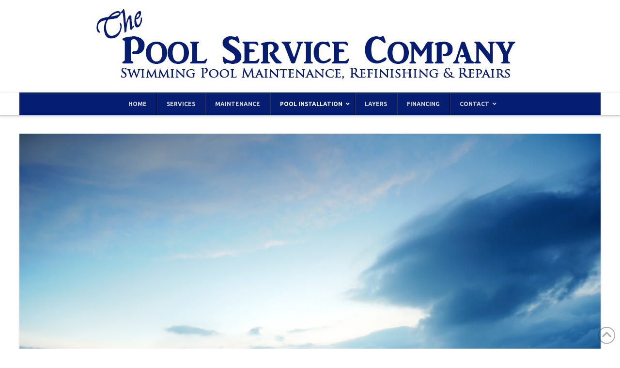

--- FILE ---
content_type: text/html; charset=UTF-8
request_url: https://thepoolserviceco.com/music/audio-with-image/
body_size: 14771
content:
<!DOCTYPE html>
<html class="no-js" dir="ltr" lang="en" prefix="og: https://ogp.me/ns#">
<head>
<meta charset="UTF-8">
<meta name="viewport" content="width=device-width, initial-scale=1.0">
<link rel="pingback" href="https://thepoolserviceco.com/xmlrpc.php">
<title>Audio With Image - The Pool Service Co.</title>

		<!-- All in One SEO 4.9.3 - aioseo.com -->
	<meta name="description" content="Sometimes there&#039;s nothing more powerful than the perfect song and image to go with it. Here is an audio post with the optional featured image." />
	<meta name="robots" content="max-image-preview:large" />
	<meta name="author" content="admin"/>
	<link rel="canonical" href="https://thepoolserviceco.com/music/audio-with-image/" />
	<meta name="generator" content="All in One SEO (AIOSEO) 4.9.3" />
		<meta property="og:locale" content="en_US" />
		<meta property="og:site_name" content="The Pool Service Co. -" />
		<meta property="og:type" content="article" />
		<meta property="og:title" content="Audio With Image - The Pool Service Co." />
		<meta property="og:description" content="Sometimes there&#039;s nothing more powerful than the perfect song and image to go with it. Here is an audio post with the optional featured image." />
		<meta property="og:url" content="https://thepoolserviceco.com/music/audio-with-image/" />
		<meta property="article:published_time" content="2019-12-07T13:41:29+00:00" />
		<meta property="article:modified_time" content="2019-12-07T13:41:29+00:00" />
		<meta name="twitter:card" content="summary_large_image" />
		<meta name="twitter:title" content="Audio With Image - The Pool Service Co." />
		<meta name="twitter:description" content="Sometimes there&#039;s nothing more powerful than the perfect song and image to go with it. Here is an audio post with the optional featured image." />
		<script type="application/ld+json" class="aioseo-schema">
			{"@context":"https:\/\/schema.org","@graph":[{"@type":"BlogPosting","@id":"https:\/\/thepoolserviceco.com\/music\/audio-with-image\/#blogposting","name":"Audio With Image - The Pool Service Co.","headline":"Audio With Image","author":{"@id":"https:\/\/thepoolserviceco.com\/author\/admin\/#author"},"publisher":{"@id":"https:\/\/thepoolserviceco.com\/#organization"},"image":{"@type":"ImageObject","url":"https:\/\/thepoolserviceco.com\/wp-content\/uploads\/2023\/09\/reflective.jpg","width":950,"height":631},"datePublished":"2019-12-07T13:41:29+00:00","dateModified":"2019-12-07T13:41:29+00:00","inLanguage":"en","mainEntityOfPage":{"@id":"https:\/\/thepoolserviceco.com\/music\/audio-with-image\/#webpage"},"isPartOf":{"@id":"https:\/\/thepoolserviceco.com\/music\/audio-with-image\/#webpage"},"articleSection":"Music, Melancholy, Ponder, Reflective, Audio"},{"@type":"BreadcrumbList","@id":"https:\/\/thepoolserviceco.com\/music\/audio-with-image\/#breadcrumblist","itemListElement":[{"@type":"ListItem","@id":"https:\/\/thepoolserviceco.com#listItem","position":1,"name":"Home","item":"https:\/\/thepoolserviceco.com","nextItem":{"@type":"ListItem","@id":"https:\/\/thepoolserviceco.com\/category\/music\/#listItem","name":"Music"}},{"@type":"ListItem","@id":"https:\/\/thepoolserviceco.com\/category\/music\/#listItem","position":2,"name":"Music","item":"https:\/\/thepoolserviceco.com\/category\/music\/","nextItem":{"@type":"ListItem","@id":"https:\/\/thepoolserviceco.com\/music\/audio-with-image\/#listItem","name":"Audio With Image"},"previousItem":{"@type":"ListItem","@id":"https:\/\/thepoolserviceco.com#listItem","name":"Home"}},{"@type":"ListItem","@id":"https:\/\/thepoolserviceco.com\/music\/audio-with-image\/#listItem","position":3,"name":"Audio With Image","previousItem":{"@type":"ListItem","@id":"https:\/\/thepoolserviceco.com\/category\/music\/#listItem","name":"Music"}}]},{"@type":"Organization","@id":"https:\/\/thepoolserviceco.com\/#organization","name":"The Pool Service Co.","url":"https:\/\/thepoolserviceco.com\/"},{"@type":"Person","@id":"https:\/\/thepoolserviceco.com\/author\/admin\/#author","url":"https:\/\/thepoolserviceco.com\/author\/admin\/","name":"admin","image":{"@type":"ImageObject","@id":"https:\/\/thepoolserviceco.com\/music\/audio-with-image\/#authorImage","url":"https:\/\/secure.gravatar.com\/avatar\/b1481b3d034ed6d5cb6df6d7c78e578c2713ad063359de89d2558a458c6e34d2?s=96&d=mm&r=g","width":96,"height":96,"caption":"admin"}},{"@type":"WebPage","@id":"https:\/\/thepoolserviceco.com\/music\/audio-with-image\/#webpage","url":"https:\/\/thepoolserviceco.com\/music\/audio-with-image\/","name":"Audio With Image - The Pool Service Co.","description":"Sometimes there's nothing more powerful than the perfect song and image to go with it. Here is an audio post with the optional featured image.","inLanguage":"en","isPartOf":{"@id":"https:\/\/thepoolserviceco.com\/#website"},"breadcrumb":{"@id":"https:\/\/thepoolserviceco.com\/music\/audio-with-image\/#breadcrumblist"},"author":{"@id":"https:\/\/thepoolserviceco.com\/author\/admin\/#author"},"creator":{"@id":"https:\/\/thepoolserviceco.com\/author\/admin\/#author"},"image":{"@type":"ImageObject","url":"https:\/\/thepoolserviceco.com\/wp-content\/uploads\/2023\/09\/reflective.jpg","@id":"https:\/\/thepoolserviceco.com\/music\/audio-with-image\/#mainImage","width":950,"height":631},"primaryImageOfPage":{"@id":"https:\/\/thepoolserviceco.com\/music\/audio-with-image\/#mainImage"},"datePublished":"2019-12-07T13:41:29+00:00","dateModified":"2019-12-07T13:41:29+00:00"},{"@type":"WebSite","@id":"https:\/\/thepoolserviceco.com\/#website","url":"https:\/\/thepoolserviceco.com\/","name":"The Pool Service Co.","inLanguage":"en","publisher":{"@id":"https:\/\/thepoolserviceco.com\/#organization"}}]}
		</script>
		<!-- All in One SEO -->

<link rel='dns-prefetch' href='//fonts.googleapis.com' />
<link rel="alternate" type="application/rss+xml" title="The Pool Service Co. &raquo; Feed" href="https://thepoolserviceco.com/feed/" />
<link rel="alternate" type="application/rss+xml" title="The Pool Service Co. &raquo; Comments Feed" href="https://thepoolserviceco.com/comments/feed/" />
<link rel="alternate" type="application/rss+xml" title="The Pool Service Co. &raquo; Audio With Image Comments Feed" href="https://thepoolserviceco.com/music/audio-with-image/feed/" />
<link rel="alternate" title="oEmbed (JSON)" type="application/json+oembed" href="https://thepoolserviceco.com/wp-json/oembed/1.0/embed?url=https%3A%2F%2Fthepoolserviceco.com%2Fmusic%2Faudio-with-image%2F" />
<link rel="alternate" title="oEmbed (XML)" type="text/xml+oembed" href="https://thepoolserviceco.com/wp-json/oembed/1.0/embed?url=https%3A%2F%2Fthepoolserviceco.com%2Fmusic%2Faudio-with-image%2F&#038;format=xml" />
<style id='wp-img-auto-sizes-contain-inline-css' type='text/css'>
img:is([sizes=auto i],[sizes^="auto," i]){contain-intrinsic-size:3000px 1500px}
/*# sourceURL=wp-img-auto-sizes-contain-inline-css */
</style>
<link rel='stylesheet' id='layerslider-css' href='https://thepoolserviceco.com/wp-content/plugins/LayerSlider/assets/static/layerslider/css/layerslider.css?ver=8.1.1' type='text/css' media='all' />
<style id='wp-emoji-styles-inline-css' type='text/css'>

	img.wp-smiley, img.emoji {
		display: inline !important;
		border: none !important;
		box-shadow: none !important;
		height: 1em !important;
		width: 1em !important;
		margin: 0 0.07em !important;
		vertical-align: -0.1em !important;
		background: none !important;
		padding: 0 !important;
	}
/*# sourceURL=wp-emoji-styles-inline-css */
</style>
<link rel='stylesheet' id='wp-block-library-css' href='https://thepoolserviceco.com/wp-includes/css/dist/block-library/style.min.css?ver=6.9' type='text/css' media='all' />
<style id='global-styles-inline-css' type='text/css'>
:root{--wp--preset--aspect-ratio--square: 1;--wp--preset--aspect-ratio--4-3: 4/3;--wp--preset--aspect-ratio--3-4: 3/4;--wp--preset--aspect-ratio--3-2: 3/2;--wp--preset--aspect-ratio--2-3: 2/3;--wp--preset--aspect-ratio--16-9: 16/9;--wp--preset--aspect-ratio--9-16: 9/16;--wp--preset--color--black: #000000;--wp--preset--color--cyan-bluish-gray: #abb8c3;--wp--preset--color--white: #ffffff;--wp--preset--color--pale-pink: #f78da7;--wp--preset--color--vivid-red: #cf2e2e;--wp--preset--color--luminous-vivid-orange: #ff6900;--wp--preset--color--luminous-vivid-amber: #fcb900;--wp--preset--color--light-green-cyan: #7bdcb5;--wp--preset--color--vivid-green-cyan: #00d084;--wp--preset--color--pale-cyan-blue: #8ed1fc;--wp--preset--color--vivid-cyan-blue: #0693e3;--wp--preset--color--vivid-purple: #9b51e0;--wp--preset--gradient--vivid-cyan-blue-to-vivid-purple: linear-gradient(135deg,rgb(6,147,227) 0%,rgb(155,81,224) 100%);--wp--preset--gradient--light-green-cyan-to-vivid-green-cyan: linear-gradient(135deg,rgb(122,220,180) 0%,rgb(0,208,130) 100%);--wp--preset--gradient--luminous-vivid-amber-to-luminous-vivid-orange: linear-gradient(135deg,rgb(252,185,0) 0%,rgb(255,105,0) 100%);--wp--preset--gradient--luminous-vivid-orange-to-vivid-red: linear-gradient(135deg,rgb(255,105,0) 0%,rgb(207,46,46) 100%);--wp--preset--gradient--very-light-gray-to-cyan-bluish-gray: linear-gradient(135deg,rgb(238,238,238) 0%,rgb(169,184,195) 100%);--wp--preset--gradient--cool-to-warm-spectrum: linear-gradient(135deg,rgb(74,234,220) 0%,rgb(151,120,209) 20%,rgb(207,42,186) 40%,rgb(238,44,130) 60%,rgb(251,105,98) 80%,rgb(254,248,76) 100%);--wp--preset--gradient--blush-light-purple: linear-gradient(135deg,rgb(255,206,236) 0%,rgb(152,150,240) 100%);--wp--preset--gradient--blush-bordeaux: linear-gradient(135deg,rgb(254,205,165) 0%,rgb(254,45,45) 50%,rgb(107,0,62) 100%);--wp--preset--gradient--luminous-dusk: linear-gradient(135deg,rgb(255,203,112) 0%,rgb(199,81,192) 50%,rgb(65,88,208) 100%);--wp--preset--gradient--pale-ocean: linear-gradient(135deg,rgb(255,245,203) 0%,rgb(182,227,212) 50%,rgb(51,167,181) 100%);--wp--preset--gradient--electric-grass: linear-gradient(135deg,rgb(202,248,128) 0%,rgb(113,206,126) 100%);--wp--preset--gradient--midnight: linear-gradient(135deg,rgb(2,3,129) 0%,rgb(40,116,252) 100%);--wp--preset--font-size--small: 13px;--wp--preset--font-size--medium: 20px;--wp--preset--font-size--large: 36px;--wp--preset--font-size--x-large: 42px;--wp--preset--spacing--20: 0.44rem;--wp--preset--spacing--30: 0.67rem;--wp--preset--spacing--40: 1rem;--wp--preset--spacing--50: 1.5rem;--wp--preset--spacing--60: 2.25rem;--wp--preset--spacing--70: 3.38rem;--wp--preset--spacing--80: 5.06rem;--wp--preset--shadow--natural: 6px 6px 9px rgba(0, 0, 0, 0.2);--wp--preset--shadow--deep: 12px 12px 50px rgba(0, 0, 0, 0.4);--wp--preset--shadow--sharp: 6px 6px 0px rgba(0, 0, 0, 0.2);--wp--preset--shadow--outlined: 6px 6px 0px -3px rgb(255, 255, 255), 6px 6px rgb(0, 0, 0);--wp--preset--shadow--crisp: 6px 6px 0px rgb(0, 0, 0);}:where(.is-layout-flex){gap: 0.5em;}:where(.is-layout-grid){gap: 0.5em;}body .is-layout-flex{display: flex;}.is-layout-flex{flex-wrap: wrap;align-items: center;}.is-layout-flex > :is(*, div){margin: 0;}body .is-layout-grid{display: grid;}.is-layout-grid > :is(*, div){margin: 0;}:where(.wp-block-columns.is-layout-flex){gap: 2em;}:where(.wp-block-columns.is-layout-grid){gap: 2em;}:where(.wp-block-post-template.is-layout-flex){gap: 1.25em;}:where(.wp-block-post-template.is-layout-grid){gap: 1.25em;}.has-black-color{color: var(--wp--preset--color--black) !important;}.has-cyan-bluish-gray-color{color: var(--wp--preset--color--cyan-bluish-gray) !important;}.has-white-color{color: var(--wp--preset--color--white) !important;}.has-pale-pink-color{color: var(--wp--preset--color--pale-pink) !important;}.has-vivid-red-color{color: var(--wp--preset--color--vivid-red) !important;}.has-luminous-vivid-orange-color{color: var(--wp--preset--color--luminous-vivid-orange) !important;}.has-luminous-vivid-amber-color{color: var(--wp--preset--color--luminous-vivid-amber) !important;}.has-light-green-cyan-color{color: var(--wp--preset--color--light-green-cyan) !important;}.has-vivid-green-cyan-color{color: var(--wp--preset--color--vivid-green-cyan) !important;}.has-pale-cyan-blue-color{color: var(--wp--preset--color--pale-cyan-blue) !important;}.has-vivid-cyan-blue-color{color: var(--wp--preset--color--vivid-cyan-blue) !important;}.has-vivid-purple-color{color: var(--wp--preset--color--vivid-purple) !important;}.has-black-background-color{background-color: var(--wp--preset--color--black) !important;}.has-cyan-bluish-gray-background-color{background-color: var(--wp--preset--color--cyan-bluish-gray) !important;}.has-white-background-color{background-color: var(--wp--preset--color--white) !important;}.has-pale-pink-background-color{background-color: var(--wp--preset--color--pale-pink) !important;}.has-vivid-red-background-color{background-color: var(--wp--preset--color--vivid-red) !important;}.has-luminous-vivid-orange-background-color{background-color: var(--wp--preset--color--luminous-vivid-orange) !important;}.has-luminous-vivid-amber-background-color{background-color: var(--wp--preset--color--luminous-vivid-amber) !important;}.has-light-green-cyan-background-color{background-color: var(--wp--preset--color--light-green-cyan) !important;}.has-vivid-green-cyan-background-color{background-color: var(--wp--preset--color--vivid-green-cyan) !important;}.has-pale-cyan-blue-background-color{background-color: var(--wp--preset--color--pale-cyan-blue) !important;}.has-vivid-cyan-blue-background-color{background-color: var(--wp--preset--color--vivid-cyan-blue) !important;}.has-vivid-purple-background-color{background-color: var(--wp--preset--color--vivid-purple) !important;}.has-black-border-color{border-color: var(--wp--preset--color--black) !important;}.has-cyan-bluish-gray-border-color{border-color: var(--wp--preset--color--cyan-bluish-gray) !important;}.has-white-border-color{border-color: var(--wp--preset--color--white) !important;}.has-pale-pink-border-color{border-color: var(--wp--preset--color--pale-pink) !important;}.has-vivid-red-border-color{border-color: var(--wp--preset--color--vivid-red) !important;}.has-luminous-vivid-orange-border-color{border-color: var(--wp--preset--color--luminous-vivid-orange) !important;}.has-luminous-vivid-amber-border-color{border-color: var(--wp--preset--color--luminous-vivid-amber) !important;}.has-light-green-cyan-border-color{border-color: var(--wp--preset--color--light-green-cyan) !important;}.has-vivid-green-cyan-border-color{border-color: var(--wp--preset--color--vivid-green-cyan) !important;}.has-pale-cyan-blue-border-color{border-color: var(--wp--preset--color--pale-cyan-blue) !important;}.has-vivid-cyan-blue-border-color{border-color: var(--wp--preset--color--vivid-cyan-blue) !important;}.has-vivid-purple-border-color{border-color: var(--wp--preset--color--vivid-purple) !important;}.has-vivid-cyan-blue-to-vivid-purple-gradient-background{background: var(--wp--preset--gradient--vivid-cyan-blue-to-vivid-purple) !important;}.has-light-green-cyan-to-vivid-green-cyan-gradient-background{background: var(--wp--preset--gradient--light-green-cyan-to-vivid-green-cyan) !important;}.has-luminous-vivid-amber-to-luminous-vivid-orange-gradient-background{background: var(--wp--preset--gradient--luminous-vivid-amber-to-luminous-vivid-orange) !important;}.has-luminous-vivid-orange-to-vivid-red-gradient-background{background: var(--wp--preset--gradient--luminous-vivid-orange-to-vivid-red) !important;}.has-very-light-gray-to-cyan-bluish-gray-gradient-background{background: var(--wp--preset--gradient--very-light-gray-to-cyan-bluish-gray) !important;}.has-cool-to-warm-spectrum-gradient-background{background: var(--wp--preset--gradient--cool-to-warm-spectrum) !important;}.has-blush-light-purple-gradient-background{background: var(--wp--preset--gradient--blush-light-purple) !important;}.has-blush-bordeaux-gradient-background{background: var(--wp--preset--gradient--blush-bordeaux) !important;}.has-luminous-dusk-gradient-background{background: var(--wp--preset--gradient--luminous-dusk) !important;}.has-pale-ocean-gradient-background{background: var(--wp--preset--gradient--pale-ocean) !important;}.has-electric-grass-gradient-background{background: var(--wp--preset--gradient--electric-grass) !important;}.has-midnight-gradient-background{background: var(--wp--preset--gradient--midnight) !important;}.has-small-font-size{font-size: var(--wp--preset--font-size--small) !important;}.has-medium-font-size{font-size: var(--wp--preset--font-size--medium) !important;}.has-large-font-size{font-size: var(--wp--preset--font-size--large) !important;}.has-x-large-font-size{font-size: var(--wp--preset--font-size--x-large) !important;}
/*# sourceURL=global-styles-inline-css */
</style>

<style id='classic-theme-styles-inline-css' type='text/css'>
/*! This file is auto-generated */
.wp-block-button__link{color:#fff;background-color:#32373c;border-radius:9999px;box-shadow:none;text-decoration:none;padding:calc(.667em + 2px) calc(1.333em + 2px);font-size:1.125em}.wp-block-file__button{background:#32373c;color:#fff;text-decoration:none}
/*# sourceURL=/wp-includes/css/classic-themes.min.css */
</style>
<link rel='stylesheet' id='dashicons-css' href='https://thepoolserviceco.com/wp-includes/css/dashicons.min.css?ver=6.9' type='text/css' media='all' />
<link rel='stylesheet' id='essgrid-blocks-editor-css-css' href='https://thepoolserviceco.com/wp-content/plugins/essential-grid/public/includes/builders/gutenberg/build/index.css?ver=1765882774' type='text/css' media='all' />
<link rel='stylesheet' id='cf7-styler-css' href='https://thepoolserviceco.com/wp-content/plugins/cf7-styler/public/css/cf7-customizer-public.css?ver=1.0.01769009582' type='text/css' media='all' />
<style id='cf7-styler-inline-css' type='text/css'>

#cf7cstmzr-form.cf7cstmzr-form-501 .wpcf7-form,
#cf7cstmzr-form.cf7cstmzr-form-fe50cf2 .wpcf7-form {
	color: #ffffff!important;
	font-family: Arial, Helvetica, sans-serif!important;
	padding-top: 30px!important;
	padding-right: 20px!important;
	padding-bottom: 20px!important;
	padding-left: 20px!important;
	margin-top: 15px!important;
	margin-bottom: 15px!important;
	border-radius: 10px!important;
	border-top-style: solid!important;
	border-top-width: 1px!important;
	border-top-color: transparent!important;
	border-right-style: solid!important;
	border-right-width: 1px!important;
	border-right-color: transparent!important;
	border-bottom-style: solid!important;
	border-bottom-width: 4px!important;
	border-bottom-color: transparent!important;
	border-left-style: solid!important;
	border-left-width: 5px!important;
	border-left-color: transparent!important;
    -webkit-box-shadow: 10px 9px 4px 7px rgba(0,0,0,0);
    -moz-box-shadow: 10px 9px 4px 7px rgba(0,0,0,0);
    box-shadow: 10px 9px 4px 7px rgba(0,0,0,0);
}

    #cf7cstmzr-form.cf7cstmzr-form-501 .wpcf7-form *,
#cf7cstmzr-form.cf7cstmzr-form-fe50cf2 .wpcf7-form * {
    
	font-family: Arial, Helvetica, sans-serif!important;}

#cf7cstmzr-form.cf7cstmzr-form-501 .wpcf7-form:before,
#cf7cstmzr-form.cf7cstmzr-form-fe50cf2 .wpcf7-form:before {
	display: none;
	content: ' ';
	position: absolute!important;
	top: 0!important;
	bottom: 0!important;
	left: 0!important;
	right: 0!important;
	background-image: none!important;
	opacity: 0!important;}


#cf7cstmzr-form.cf7cstmzr-form-501 .wpcf7-form > *,
#cf7cstmzr-form.cf7cstmzr-form-fe50cf2 .wpcf7-form > *{
	position: static!important;}


    

    /* Style Form Labels */
#cf7cstmzr-form.cf7cstmzr-form-501 .wpcf7-form label,
#cf7cstmzr-form.cf7cstmzr-form-fe50cf2 .wpcf7-form label {
    
	color: #ffffff!important;
	font-weight: 700!important;}
    

    
    
#cf7cstmzr-form.cf7cstmzr-form-501 .wpcf7-form input[type="text"],
#cf7cstmzr-form.cf7cstmzr-form-fe50cf2 .wpcf7-form input[type="text"],
#cf7cstmzr-form.cf7cstmzr-form-501 .wpcf7-form input[type="email"],
#cf7cstmzr-form.cf7cstmzr-form-fe50cf2 .wpcf7-form input[type="email"],
#cf7cstmzr-form.cf7cstmzr-form-501 .wpcf7-form input[type="number"],
#cf7cstmzr-form.cf7cstmzr-form-fe50cf2 .wpcf7-form input[type="number"],
#cf7cstmzr-form.cf7cstmzr-form-501 .wpcf7-form input[type="tel"],
#cf7cstmzr-form.cf7cstmzr-form-fe50cf2 .wpcf7-form input[type="tel"],
#cf7cstmzr-form.cf7cstmzr-form-501 .wpcf7-form input[type="url"],
#cf7cstmzr-form.cf7cstmzr-form-fe50cf2 .wpcf7-form input[type="url"],
#cf7cstmzr-form.cf7cstmzr-form-501 .wpcf7-form input[type="password"],
#cf7cstmzr-form.cf7cstmzr-form-fe50cf2 .wpcf7-form input[type="password"],
#cf7cstmzr-form.cf7cstmzr-form-501 .wpcf7-form input[type="date"],
#cf7cstmzr-form.cf7cstmzr-form-fe50cf2 .wpcf7-form input[type="date"],
#cf7cstmzr-form.cf7cstmzr-form-501 .wpcf7-form input[type="range"],
#cf7cstmzr-form.cf7cstmzr-form-fe50cf2 .wpcf7-form input[type="range"],
#cf7cstmzr-form.cf7cstmzr-form-501 .wpcf7-form select,
#cf7cstmzr-form.cf7cstmzr-form-fe50cf2 .wpcf7-form select,
#cf7cstmzr-form.cf7cstmzr-form-501 .wpcf7-form textarea,
#cf7cstmzr-form.cf7cstmzr-form-fe50cf2 .wpcf7-form textarea{
    display: block!important;width: 100%!important;box-sizing: border-box!important;font-family: Arial, Helvetica, sans-serif!important;color: #ffffff!important;background-color: rgba(5, 30, 114, 1)!important;line-height: 1.6!important;padding-top: 6px!important;padding-right: 10px!important;padding-bottom: 6px!important;padding-left: 10px!important;margin-top: 0px!important;margin-right: 0px!important;margin-bottom: 0px!important;margin-left: 0px!important;border-radius: 10px!important;border-top: none;border-right: none;border-bottom: none;border-left: none;            -webkit-box-shadow: 4px 7px 5px 4px rgba(0,0,0,0);
                        -moz-box-shadow: 4px 7px 5px 4px rgba(0,0,0,0);
                        box-shadow: 4px 7px 5px 4px rgba(0,0,0,0);
            
    outline: none!important;
}

#cf7cstmzr-form.cf7cstmzr-form-501 .wpcf7-form input[type="text"],
#cf7cstmzr-form.cf7cstmzr-form-fe50cf2 .wpcf7-form input[type="text"],
#cf7cstmzr-form.cf7cstmzr-form-501 .wpcf7-form input[type="email"],
#cf7cstmzr-form.cf7cstmzr-form-fe50cf2 .wpcf7-form input[type="email"],
#cf7cstmzr-form.cf7cstmzr-form-501 .wpcf7-form input[type="number"],
#cf7cstmzr-form.cf7cstmzr-form-fe50cf2 .wpcf7-form input[type="number"],
#cf7cstmzr-form.cf7cstmzr-form-501 .wpcf7-form input[type="tel"],
#cf7cstmzr-form.cf7cstmzr-form-fe50cf2 .wpcf7-form input[type="tel"],
#cf7cstmzr-form.cf7cstmzr-form-501 .wpcf7-form input[type="url"],
#cf7cstmzr-form.cf7cstmzr-form-fe50cf2 .wpcf7-form input[type="url"],
#cf7cstmzr-form.cf7cstmzr-form-501 .wpcf7-form input[type="password"],
#cf7cstmzr-form.cf7cstmzr-form-fe50cf2 .wpcf7-form input[type="password"],
#cf7cstmzr-form.cf7cstmzr-form-501 .wpcf7-form input[type="date"],
#cf7cstmzr-form.cf7cstmzr-form-fe50cf2 .wpcf7-form input[type="date"],
#cf7cstmzr-form.cf7cstmzr-form-501 .wpcf7-form select,
#cf7cstmzr-form.cf7cstmzr-form-fe50cf2 .wpcf7-form select{
    
	height: auto!important;
	overflow: auto!important;
	vertical-align: top!important;}

#cf7cstmzr-form.cf7cstmzr-form-501 .wpcf7-form input[type="reset"],
#cf7cstmzr-form.cf7cstmzr-form-fe50cf2 .wpcf7-form input[type="reset"],
#cf7cstmzr-form.cf7cstmzr-form-501 .wpcf7-form input[type="button"],
#cf7cstmzr-form.cf7cstmzr-form-fe50cf2 .wpcf7-form input[type="button"],
#cf7cstmzr-form.cf7cstmzr-form-501 .wpcf7-form input[type="submit"],
#cf7cstmzr-form.cf7cstmzr-form-fe50cf2 .wpcf7-form input[type="submit"],
#cf7cstmzr-form.cf7cstmzr-form-501 .wpcf7-form button,
#cf7cstmzr-form.cf7cstmzr-form-fe50cf2 .wpcf7-form button{
    position: relative!important;
    color: #ffffff!important;background-color: #227ac9!important;line-height: 1.6!important;padding-top: 5px!important;padding-bottom: 5px!important;font-family: Arial, Helvetica, sans-serif!important;border-style: solid;border-width: 2px!important;border-color: #1e73be!important;border-radius: 10px!important;            -webkit-box-shadow: 0px 5px 5px -5px rgba(0,0,0,0.5);
                        -moz-box-shadow: 0px 5px 5px -5px rgba(0,0,0,0.5);
                        box-shadow: 0px 5px 5px -5px rgba(0,0,0,0.5);
            }

#cf7cstmzr-form.cf7cstmzr-form-501 .wpcf7-form input[type="reset"]:hover,
#cf7cstmzr-form.cf7cstmzr-form-fe50cf2 .wpcf7-form input[type="reset"]:hover,
#cf7cstmzr-form.cf7cstmzr-form-501 .wpcf7-form input[type="button"]:hover,
#cf7cstmzr-form.cf7cstmzr-form-fe50cf2 .wpcf7-form input[type="button"]:hover,
#cf7cstmzr-form.cf7cstmzr-form-501 .wpcf7-form input[type="submit"]:hover,
#cf7cstmzr-form.cf7cstmzr-form-fe50cf2 .wpcf7-form input[type="submit"]:hover,
#cf7cstmzr-form.cf7cstmzr-form-501 .wpcf7-form button:hover,
#cf7cstmzr-form.cf7cstmzr-form-fe50cf2 .wpcf7-form button:hover {
    color: #ffffff!important;background-color: #051e72!important;border-color: #1e73be!important;            -webkit-box-shadow: 0px 5px 5px -5px rgba(0,0,0,0.5);
                        -moz-box-shadow: 0px 5px 5px -5px rgba(0,0,0,0.5);
                        box-shadow: 0px 5px 5px -5px rgba(0,0,0,0.5);
            }

    
        
/*# sourceURL=cf7-styler-inline-css */
</style>
<link rel='stylesheet' id='ubermenu-ubuntu-css' href='//fonts.googleapis.com/css?family=Ubuntu%3A%2C300%2C400%2C700&#038;ver=6.9' type='text/css' media='all' />
<link rel='stylesheet' id='x-stack-css' href='https://thepoolserviceco.com/wp-content/themes/x/framework/dist/css/site/stacks/integrity-light.css?ver=10.7.11' type='text/css' media='all' />
<link rel='stylesheet' id='x-child-css' href='https://thepoolserviceco.com/wp-content/themes/x-child/style.css?ver=10.7.11' type='text/css' media='all' />
<link rel='stylesheet' id='tp-fontello-css' href='https://thepoolserviceco.com/wp-content/plugins/essential-grid/public/assets/font/fontello/css/fontello.css?ver=3.1.10' type='text/css' media='all' />
<link rel='stylesheet' id='esg-plugin-settings-css' href='https://thepoolserviceco.com/wp-content/plugins/essential-grid/public/assets/css/settings.css?ver=3.1.10' type='text/css' media='all' />
<link rel='stylesheet' id='ubermenu-css' href='https://thepoolserviceco.com/wp-content/plugins/ubermenu/pro/assets/css/ubermenu.min.css?ver=3.8.5' type='text/css' media='all' />
<link rel='stylesheet' id='ubermenu-robinsegg-css' href='https://thepoolserviceco.com/wp-content/plugins/ubermenu/pro/assets/css/skins/robinsegg.css?ver=6.9' type='text/css' media='all' />
<link rel='stylesheet' id='ubermenu-font-awesome-all-css' href='https://thepoolserviceco.com/wp-content/plugins/ubermenu/assets/fontawesome/css/all.min.css?ver=6.9' type='text/css' media='all' />
<style id='cs-inline-css' type='text/css'>
@media (min-width:1200px){.x-hide-xl{display:none !important;}}@media (min-width:979px) and (max-width:1199px){.x-hide-lg{display:none !important;}}@media (min-width:767px) and (max-width:978px){.x-hide-md{display:none !important;}}@media (min-width:480px) and (max-width:766px){.x-hide-sm{display:none !important;}}@media (max-width:479px){.x-hide-xs{display:none !important;}} a,h1 a:hover,h2 a:hover,h3 a:hover,h4 a:hover,h5 a:hover,h6 a:hover,.x-breadcrumb-wrap a:hover,.widget ul li a:hover,.widget ol li a:hover,.widget.widget_text ul li a,.widget.widget_text ol li a,.widget_nav_menu .current-menu-item > a,.x-accordion-heading .x-accordion-toggle:hover,.x-comment-author a:hover,.x-comment-time:hover,.x-recent-posts a:hover .h-recent-posts{color:#01468b;}a:hover,.widget.widget_text ul li a:hover,.widget.widget_text ol li a:hover,.x-twitter-widget ul li a:hover{color:#0080c9;}.rev_slider_wrapper,a.x-img-thumbnail:hover,.x-slider-container.below,.page-template-template-blank-3-php .x-slider-container.above,.page-template-template-blank-6-php .x-slider-container.above{border-color:#01468b;}.entry-thumb:before,.x-pagination span.current,.woocommerce-pagination span[aria-current],.flex-direction-nav a,.flex-control-nav a:hover,.flex-control-nav a.flex-active,.mejs-time-current,.x-dropcap,.x-skill-bar .bar,.x-pricing-column.featured h2,.h-comments-title small,.x-entry-share .x-share:hover,.x-highlight,.x-recent-posts .x-recent-posts-img:after{background-color:#01468b;}.x-nav-tabs > .active > a,.x-nav-tabs > .active > a:hover{box-shadow:inset 0 3px 0 0 #01468b;}.x-main{width:calc(72% - 2.463055%);}.x-sidebar{width:calc(100% - 2.463055% - 72%);}.x-comment-author,.x-comment-time,.comment-form-author label,.comment-form-email label,.comment-form-url label,.comment-form-rating label,.comment-form-comment label,.widget_calendar #wp-calendar caption,.widget.widget_rss li .rsswidget{font-family:inherit;font-weight:400;}.p-landmark-sub,.p-meta,input,button,select,textarea{font-family:Helvetica,Arial,sans-serif;}.widget ul li a,.widget ol li a,.x-comment-time{color:#848484;}.widget_text ol li a,.widget_text ul li a{color:#01468b;}.widget_text ol li a:hover,.widget_text ul li a:hover{color:#0080c9;}.comment-form-author label,.comment-form-email label,.comment-form-url label,.comment-form-rating label,.comment-form-comment label,.widget_calendar #wp-calendar th,.p-landmark-sub strong,.widget_tag_cloud .tagcloud a:hover,.widget_tag_cloud .tagcloud a:active,.entry-footer a:hover,.entry-footer a:active,.x-breadcrumbs .current,.x-comment-author,.x-comment-author a{color:#272727;}.widget_calendar #wp-calendar th{border-color:#272727;}.h-feature-headline span i{background-color:#272727;}@media (max-width:978.98px){}html{font-size:15px;}@media (min-width:479px){html{font-size:15px;}}@media (min-width:766px){html{font-size:15px;}}@media (min-width:978px){html{font-size:15px;}}@media (min-width:1199px){html{font-size:15px;}}body{font-style:normal;font-weight:400;color:#848484;background:#ffffffff;}.w-b{font-weight:400 !important;}h1,h2,h3,h4,h5,h6,.h1,.h2,.h3,.h4,.h5,.h6,.x-text-headline{font-family:inherit;font-style:normal;font-weight:400;}h1,.h1{letter-spacing:-0.017em;}h2,.h2{letter-spacing:-0.023em;}h3,.h3{letter-spacing:-0.029em;}h4,.h4{letter-spacing:-0.039em;}h5,.h5{letter-spacing:-0.044em;}h6,.h6{letter-spacing:-0.067em;}.w-h{font-weight:400 !important;}.x-container.width{width:100%;}.x-container.max{max-width:1200px;}.x-bar-content.x-container.width{flex-basis:100%;}.x-main.full{float:none;clear:both;display:block;width:auto;}@media (max-width:978.98px){.x-main.full,.x-main.left,.x-main.right,.x-sidebar.left,.x-sidebar.right{float:none;display:block;width:auto !important;}}.entry-header,.entry-content{font-size:1rem;}body,input,button,select,textarea{font-family:Helvetica,Arial,sans-serif;}h1,h2,h3,h4,h5,h6,.h1,.h2,.h3,.h4,.h5,.h6,h1 a,h2 a,h3 a,h4 a,h5 a,h6 a,.h1 a,.h2 a,.h3 a,.h4 a,.h5 a,.h6 a,blockquote{color:#272727;}.cfc-h-tx{color:#272727 !important;}.cfc-h-bd{border-color:#272727 !important;}.cfc-h-bg{background-color:#272727 !important;}.cfc-b-tx{color:#848484 !important;}.cfc-b-bd{border-color:#848484 !important;}.cfc-b-bg{background-color:#848484 !important;}.x-btn,.button,[type="submit"]{color:#fff;border-color:#ac1100;background-color:#ff2a13;margin-bottom:0.25em;text-shadow:0 0.075em 0.075em rgba(0,0,0,0.5);box-shadow:0 0.25em 0 0 #a71000,0 4px 9px rgba(0,0,0,0.75);border-radius:0.25em;}.x-btn:hover,.button:hover,[type="submit"]:hover{color:#fff;border-color:#600900;background-color:#ef2201;margin-bottom:0.25em;text-shadow:0 0.075em 0.075em rgba(0,0,0,0.5);box-shadow:0 0.25em 0 0 #a71000,0 4px 9px rgba(0,0,0,0.75);}.x-btn.x-btn-real,.x-btn.x-btn-real:hover{margin-bottom:0.25em;text-shadow:0 0.075em 0.075em rgba(0,0,0,0.65);}.x-btn.x-btn-real{box-shadow:0 0.25em 0 0 #a71000,0 4px 9px rgba(0,0,0,0.75);}.x-btn.x-btn-real:hover{box-shadow:0 0.25em 0 0 #a71000,0 4px 9px rgba(0,0,0,0.75);}.x-btn.x-btn-flat,.x-btn.x-btn-flat:hover{margin-bottom:0;text-shadow:0 0.075em 0.075em rgba(0,0,0,0.65);box-shadow:none;}.x-btn.x-btn-transparent,.x-btn.x-btn-transparent:hover{margin-bottom:0;border-width:3px;text-shadow:none;text-transform:uppercase;background-color:transparent;box-shadow:none;}.x-topbar .p-info a:hover,.x-widgetbar .widget ul li a:hover{color:#01468b;}.x-topbar .p-info,.x-topbar .p-info a,.x-navbar .desktop .x-nav > li > a,.x-navbar .desktop .sub-menu a,.x-navbar .mobile .x-nav li > a,.x-breadcrumb-wrap a,.x-breadcrumbs .delimiter{color:#272727;}.x-navbar .desktop .x-nav > li > a:hover,.x-navbar .desktop .x-nav > .x-active > a,.x-navbar .desktop .x-nav > .current-menu-item > a,.x-navbar .desktop .sub-menu a:hover,.x-navbar .desktop .sub-menu .x-active > a,.x-navbar .desktop .sub-menu .current-menu-item > a,.x-navbar .desktop .x-nav .x-megamenu > .sub-menu > li > a,.x-navbar .mobile .x-nav li > a:hover,.x-navbar .mobile .x-nav .x-active > a,.x-navbar .mobile .x-nav .current-menu-item > a{color:#b7b7b7;}.x-navbar .desktop .x-nav > li > a:hover,.x-navbar .desktop .x-nav > .x-active > a,.x-navbar .desktop .x-nav > .current-menu-item > a{box-shadow:inset 0 4px 0 0 #01468b;}.x-navbar .desktop .x-nav > li > a{height:45px;padding-top:37px;}.x-navbar-fixed-top-active .x-navbar-wrap{margin-bottom:1px;}.x-navbar .desktop .x-nav > li ul{top:calc(45px - 15px);}@media (max-width:979px){.x-navbar-fixed-top-active .x-navbar-wrap{margin-bottom:0;}}body.x-navbar-fixed-top-active .x-navbar-wrap{height:45px;}.x-navbar-inner{min-height:45px;}.x-logobar-inner{padding-top:10px;padding-bottom:10px;}.x-brand{font-family:inherit;font-size:38px;font-style:normal;font-weight:400;letter-spacing:-0.079em;text-transform:uppercase;color:#272727;}.x-brand:hover,.x-brand:focus{color:#272727;}.x-brand img{width:calc(px / 2);}.x-navbar .x-nav-wrap .x-nav > li > a{font-family:"brighton-bold",sans-serif;font-style:normal;font-weight:700;letter-spacing:0.182em;text-transform:uppercase;}.x-navbar .desktop .x-nav > li > a{font-size:11px;}.x-navbar .desktop .x-nav > li > a:not(.x-btn-navbar-woocommerce){padding-left:16px;padding-right:16px;}.x-navbar .desktop .x-nav > li > a > span{margin-right:-0.182em;}.x-btn-navbar{margin-top:19px;}.x-btn-navbar,.x-btn-navbar.collapsed{font-size:24px;}@media (max-width:979px){body.x-navbar-fixed-top-active .x-navbar-wrap{height:auto;}.x-widgetbar{left:0;right:0;}}.bg .mejs-container,.x-video .mejs-container{position:unset !important;} @font-face{font-family:'FontAwesomePro';font-style:normal;font-weight:900;font-display:block;src:url('https://thepoolserviceco.com/wp-content/plugins/cornerstone/assets/fonts/fa-solid-900.woff2?ver=6.7.2') format('woff2'),url('https://thepoolserviceco.com/wp-content/plugins/cornerstone/assets/fonts/fa-solid-900.ttf?ver=6.7.2') format('truetype');}[data-x-fa-pro-icon]{font-family:"FontAwesomePro" !important;}[data-x-fa-pro-icon]:before{content:attr(data-x-fa-pro-icon);}[data-x-icon],[data-x-icon-o],[data-x-icon-l],[data-x-icon-s],[data-x-icon-b],[data-x-icon-sr],[data-x-icon-ss],[data-x-icon-sl],[data-x-fa-pro-icon],[class*="cs-fa-"]{display:inline-flex;font-style:normal;font-weight:400;text-decoration:inherit;text-rendering:auto;-webkit-font-smoothing:antialiased;-moz-osx-font-smoothing:grayscale;}[data-x-icon].left,[data-x-icon-o].left,[data-x-icon-l].left,[data-x-icon-s].left,[data-x-icon-b].left,[data-x-icon-sr].left,[data-x-icon-ss].left,[data-x-icon-sl].left,[data-x-fa-pro-icon].left,[class*="cs-fa-"].left{margin-right:0.5em;}[data-x-icon].right,[data-x-icon-o].right,[data-x-icon-l].right,[data-x-icon-s].right,[data-x-icon-b].right,[data-x-icon-sr].right,[data-x-icon-ss].right,[data-x-icon-sl].right,[data-x-fa-pro-icon].right,[class*="cs-fa-"].right{margin-left:0.5em;}[data-x-icon]:before,[data-x-icon-o]:before,[data-x-icon-l]:before,[data-x-icon-s]:before,[data-x-icon-b]:before,[data-x-icon-sr]:before,[data-x-icon-ss]:before,[data-x-icon-sl]:before,[data-x-fa-pro-icon]:before,[class*="cs-fa-"]:before{line-height:1;}@font-face{font-family:'FontAwesome';font-style:normal;font-weight:900;font-display:block;src:url('https://thepoolserviceco.com/wp-content/plugins/cornerstone/assets/fonts/fa-solid-900.woff2?ver=6.7.2') format('woff2'),url('https://thepoolserviceco.com/wp-content/plugins/cornerstone/assets/fonts/fa-solid-900.ttf?ver=6.7.2') format('truetype');}[data-x-icon],[data-x-icon-s],[data-x-icon][class*="cs-fa-"]{font-family:"FontAwesome" !important;font-weight:900;}[data-x-icon]:before,[data-x-icon][class*="cs-fa-"]:before{content:attr(data-x-icon);}[data-x-icon-s]:before{content:attr(data-x-icon-s);}@font-face{font-family:'FontAwesomeRegular';font-style:normal;font-weight:400;font-display:block;src:url('https://thepoolserviceco.com/wp-content/plugins/cornerstone/assets/fonts/fa-regular-400.woff2?ver=6.7.2') format('woff2'),url('https://thepoolserviceco.com/wp-content/plugins/cornerstone/assets/fonts/fa-regular-400.ttf?ver=6.7.2') format('truetype');}@font-face{font-family:'FontAwesomePro';font-style:normal;font-weight:400;font-display:block;src:url('https://thepoolserviceco.com/wp-content/plugins/cornerstone/assets/fonts/fa-regular-400.woff2?ver=6.7.2') format('woff2'),url('https://thepoolserviceco.com/wp-content/plugins/cornerstone/assets/fonts/fa-regular-400.ttf?ver=6.7.2') format('truetype');}[data-x-icon-o]{font-family:"FontAwesomeRegular" !important;}[data-x-icon-o]:before{content:attr(data-x-icon-o);}@font-face{font-family:'FontAwesomeLight';font-style:normal;font-weight:300;font-display:block;src:url('https://thepoolserviceco.com/wp-content/plugins/cornerstone/assets/fonts/fa-light-300.woff2?ver=6.7.2') format('woff2'),url('https://thepoolserviceco.com/wp-content/plugins/cornerstone/assets/fonts/fa-light-300.ttf?ver=6.7.2') format('truetype');}@font-face{font-family:'FontAwesomePro';font-style:normal;font-weight:300;font-display:block;src:url('https://thepoolserviceco.com/wp-content/plugins/cornerstone/assets/fonts/fa-light-300.woff2?ver=6.7.2') format('woff2'),url('https://thepoolserviceco.com/wp-content/plugins/cornerstone/assets/fonts/fa-light-300.ttf?ver=6.7.2') format('truetype');}[data-x-icon-l]{font-family:"FontAwesomeLight" !important;font-weight:300;}[data-x-icon-l]:before{content:attr(data-x-icon-l);}@font-face{font-family:'FontAwesomeBrands';font-style:normal;font-weight:normal;font-display:block;src:url('https://thepoolserviceco.com/wp-content/plugins/cornerstone/assets/fonts/fa-brands-400.woff2?ver=6.7.2') format('woff2'),url('https://thepoolserviceco.com/wp-content/plugins/cornerstone/assets/fonts/fa-brands-400.ttf?ver=6.7.2') format('truetype');}[data-x-icon-b]{font-family:"FontAwesomeBrands" !important;}[data-x-icon-b]:before{content:attr(data-x-icon-b);}.widget.widget_rss li .rsswidget:before{content:"\f35d";padding-right:0.4em;font-family:"FontAwesome";}.x-navbar .desktop .x-nav > li > a:hover,.x-navbar .desktop .x-nav > .x-active > a,.x-navbar .desktop .x-nav > .current-menu-item > a{box-shadow:inset -8px 0 0 0 red;}
/*# sourceURL=cs-inline-css */
</style>
<script type="text/javascript" src="https://thepoolserviceco.com/wp-includes/js/jquery/jquery.min.js?ver=3.7.1" id="jquery-core-js"></script>
<script type="text/javascript" src="https://thepoolserviceco.com/wp-includes/js/jquery/jquery-migrate.min.js?ver=3.4.1" id="jquery-migrate-js"></script>
<script type="text/javascript" id="layerslider-utils-js-extra">
/* <![CDATA[ */
var LS_Meta = {"v":"8.1.1","fixGSAP":"1"};
//# sourceURL=layerslider-utils-js-extra
/* ]]> */
</script>
<script type="text/javascript" src="https://thepoolserviceco.com/wp-content/plugins/LayerSlider/assets/static/layerslider/js/layerslider.utils.js?ver=8.1.1" id="layerslider-utils-js"></script>
<script type="text/javascript" src="https://thepoolserviceco.com/wp-content/plugins/LayerSlider/assets/static/layerslider/js/layerslider.kreaturamedia.jquery.js?ver=8.1.1" id="layerslider-js"></script>
<script type="text/javascript" src="https://thepoolserviceco.com/wp-content/plugins/LayerSlider/assets/static/layerslider/js/layerslider.transitions.js?ver=8.1.1" id="layerslider-transitions-js"></script>
<meta name="generator" content="Powered by LayerSlider 8.1.1 - Build Heros, Sliders, and Popups. Create Animations and Beautiful, Rich Web Content as Easy as Never Before on WordPress." />
<!-- LayerSlider updates and docs at: https://layerslider.com -->
<link rel="https://api.w.org/" href="https://thepoolserviceco.com/wp-json/" /><link rel="alternate" title="JSON" type="application/json" href="https://thepoolserviceco.com/wp-json/wp/v2/posts/110" /><link rel='shortlink' href='https://thepoolserviceco.com/?p=110' />
<style id="ubermenu-custom-generated-css">
/** Font Awesome 4 Compatibility **/
.fa{font-style:normal;font-variant:normal;font-weight:normal;font-family:FontAwesome;}

/** UberMenu Custom Menu Styles (Customizer) **/
/* main */
 .ubermenu-main { background-color:#051e72; background:-webkit-gradient(linear,left top,left bottom,from(#051e72),to(#051e72)); background:-webkit-linear-gradient(top,#051e72,#051e72); background:-moz-linear-gradient(top,#051e72,#051e72); background:-ms-linear-gradient(top,#051e72,#051e72); background:-o-linear-gradient(top,#051e72,#051e72); background:linear-gradient(top,#051e72,#051e72); border:1px solid #051e72; }
 .ubermenu-main, .ubermenu-main .ubermenu-target, .ubermenu-main .ubermenu-nav .ubermenu-item-level-0 .ubermenu-target, .ubermenu-main div, .ubermenu-main p, .ubermenu-main input { font-family:'Ubuntu', serif; }


/** UberMenu Custom Menu Item Styles (Menu Item Settings) **/
/* 779 */    .ubermenu .ubermenu-item.ubermenu-item-779 > .ubermenu-target { background:#051e72; color:#ffffff; }
/* 782 */    .ubermenu .ubermenu-item.ubermenu-item-782 > .ubermenu-target { background:#051e72; }
/* 780 */    .ubermenu .ubermenu-item.ubermenu-item-780 > .ubermenu-target { background:#051e72; }
             .ubermenu .ubermenu-item.ubermenu-item-780.ubermenu-current-menu-item > .ubermenu-target,.ubermenu .ubermenu-item.ubermenu-item-780.ubermenu-current-menu-ancestor > .ubermenu-target { color:#051e72; }
             .ubermenu .ubermenu-submenu.ubermenu-submenu-id-780 { background-color:#051e72; }
/* 767 */    .ubermenu .ubermenu-item.ubermenu-item-767 > .ubermenu-target { color:#020202; }
/* 766 */    .ubermenu .ubermenu-item.ubermenu-item-766 > .ubermenu-target { color:#020202; }

/* Status: Loaded from Transient */

</style><meta name="generator" content="Powered by Slider Revolution 6.7.40 - responsive, Mobile-Friendly Slider Plugin for WordPress with comfortable drag and drop interface." />
<link rel="icon" href="https://thepoolserviceco.com/wp-content/uploads/2023/10/android-chrome-192x192-1-100x100.png" sizes="32x32" />
<link rel="icon" href="https://thepoolserviceco.com/wp-content/uploads/2023/10/android-chrome-192x192-1.png" sizes="192x192" />
<link rel="apple-touch-icon" href="https://thepoolserviceco.com/wp-content/uploads/2023/10/android-chrome-192x192-1.png" />
<meta name="msapplication-TileImage" content="https://thepoolserviceco.com/wp-content/uploads/2023/10/android-chrome-192x192-1.png" />
<script>function setREVStartSize(e){
			//window.requestAnimationFrame(function() {
				window.RSIW = window.RSIW===undefined ? window.innerWidth : window.RSIW;
				window.RSIH = window.RSIH===undefined ? window.innerHeight : window.RSIH;
				try {
					var pw = document.getElementById(e.c).parentNode.offsetWidth,
						newh;
					pw = pw===0 || isNaN(pw) || (e.l=="fullwidth" || e.layout=="fullwidth") ? window.RSIW : pw;
					e.tabw = e.tabw===undefined ? 0 : parseInt(e.tabw);
					e.thumbw = e.thumbw===undefined ? 0 : parseInt(e.thumbw);
					e.tabh = e.tabh===undefined ? 0 : parseInt(e.tabh);
					e.thumbh = e.thumbh===undefined ? 0 : parseInt(e.thumbh);
					e.tabhide = e.tabhide===undefined ? 0 : parseInt(e.tabhide);
					e.thumbhide = e.thumbhide===undefined ? 0 : parseInt(e.thumbhide);
					e.mh = e.mh===undefined || e.mh=="" || e.mh==="auto" ? 0 : parseInt(e.mh,0);
					if(e.layout==="fullscreen" || e.l==="fullscreen")
						newh = Math.max(e.mh,window.RSIH);
					else{
						e.gw = Array.isArray(e.gw) ? e.gw : [e.gw];
						for (var i in e.rl) if (e.gw[i]===undefined || e.gw[i]===0) e.gw[i] = e.gw[i-1];
						e.gh = e.el===undefined || e.el==="" || (Array.isArray(e.el) && e.el.length==0)? e.gh : e.el;
						e.gh = Array.isArray(e.gh) ? e.gh : [e.gh];
						for (var i in e.rl) if (e.gh[i]===undefined || e.gh[i]===0) e.gh[i] = e.gh[i-1];
											
						var nl = new Array(e.rl.length),
							ix = 0,
							sl;
						e.tabw = e.tabhide>=pw ? 0 : e.tabw;
						e.thumbw = e.thumbhide>=pw ? 0 : e.thumbw;
						e.tabh = e.tabhide>=pw ? 0 : e.tabh;
						e.thumbh = e.thumbhide>=pw ? 0 : e.thumbh;
						for (var i in e.rl) nl[i] = e.rl[i]<window.RSIW ? 0 : e.rl[i];
						sl = nl[0];
						for (var i in nl) if (sl>nl[i] && nl[i]>0) { sl = nl[i]; ix=i;}
						var m = pw>(e.gw[ix]+e.tabw+e.thumbw) ? 1 : (pw-(e.tabw+e.thumbw)) / (e.gw[ix]);
						newh =  (e.gh[ix] * m) + (e.tabh + e.thumbh);
					}
					var el = document.getElementById(e.c);
					if (el!==null && el) el.style.height = newh+"px";
					el = document.getElementById(e.c+"_wrapper");
					if (el!==null && el) {
						el.style.height = newh+"px";
						el.style.display = "block";
					}
				} catch(e){
					console.log("Failure at Presize of Slider:" + e)
				}
			//});
		  };</script>
		<style type="text/css" id="wp-custom-css">
			#wpforms-submit-610 {   
     margin: 0 auto !important; 
     display: block !important; 

}
.wpforms-field-label-610  {
    color: #FFFFFF !important;
}
.wpforms-container .wpforms-form .wpforms-field-label,
.wpforms-container .wpforms-form .wpforms-field-sublabel,
.wpforms-
.wpforms-container .wpforms-form input[type=text],
.wpforms-container .wpforms-form textarea,
.wpforms-container .wpforms-form button[type=submit] {
    color: #FFFFFF;
}
.wpforms-form .wpforms-field.wpforms-field-checkbox ul li .wpforms-field-label-inline {
color: #FFFFFF;
}
		</style>
		<style id="tco-content-dock-generated-css" type="text/css">

      /* Base Styles
      // -------- */

      .visually-hidden {
        overflow: hidden;
        position: absolute;
        width: 1px;
        height: 1px;
        margin: -1px;
        border: 0;
        padding: 0;
        clip: rect(0 0 0 0);
      }

      .visually-hidden.focusable:active,
      .visually-hidden.focusable:focus {
        clip: auto;
        height: auto;
        margin: 0;
        overflow: visible;
        position: static;
        width: auto;
      }

      .tco-content-dock {
        position: fixed;
        bottom: 0;
        ;
        border-bottom: 0;
        padding: 30px;
        background-color: ;
        z-index: 1050;
        -webkit-transition: all 0.5s ease;
                transition: all 0.5s ease;
        -webkit-transform: translate3d(0, 0, 0);
            -ms-transform: translate3d(0, 0, 0);
                transform: translate3d(0, 0, 0);
              }


      /* Headings
      // ----- */

      .tco-content-dock h1,
      .tco-content-dock h2,
      .tco-content-dock h3,
      .tco-content-dock h4,
      .tco-content-dock h5,
      .tco-content-dock h6 {
        color:  !important;
      }


      /* Links
      // -- */

      .tco-content-dock :not(.tco-recent-posts) a:not(.tco-btn) {
        color:  !important;
      }

      .tco-content-dock :not(.tco-recent-posts) a:not(.tco-btn):hover {
        color:  !important;
      }


      /* Widget Styles
      // ---------- */

      .tco-content-dock .widget {
        text-shadow: none;
        color:  !important;
      }

      .tco-content-dock .widget:before {
        display: none;
      }

      .tco-content-dock .h-widget {
        margin: 0 0 0.5em;
        font-size: 1.65em;
        line-height: 1.2;
      }


      /* Close
      // -- */

      .tco-close-content-dock {
        position: absolute;
        top: 10px;
        right: 10px;
        font-size: 12px;
        line-height: 1;
        text-decoration: none;
      }

      .tco-close-content-dock span {
        color:  !important;
        -webkit-transition: color 0.3s ease;
                transition: color 0.3s ease;
      }

      .tco-close-content-dock:hover span {
        color:  !important;
      }

      .tco-content-dock {
        border: none;
      }

      a.tco-close-content-dock span[data-content]::before {
        content: "\2716" !important;
      }


      /* Responsive
      // ------- */

      @media (max-width: 767px) {
        .tco-content-dock {
          display: none;
        }
      }

</style>
  <style>@font-face{font-family:"brighton-bold";font-display:auto;src:url('https://thepoolserviceco.com/wp-content/uploads/2023/09/Brighton-Bold.ttf') format('truetype');font-weight:700;font-style:normal;}</style><link rel='stylesheet' id='rs-plugin-settings-css' href='//thepoolserviceco.com/wp-content/plugins/revslider/sr6/assets/css/rs6.css?ver=6.7.40' type='text/css' media='all' />
<style id='rs-plugin-settings-inline-css' type='text/css'>
#rs-demo-id {}
/*# sourceURL=rs-plugin-settings-inline-css */
</style>
</head>
<body class="wp-singular post-template-default single single-post postid-110 single-format-audio wp-theme-x wp-child-theme-x-child x-integrity x-integrity-light x-child-theme-active x-full-width-layout-active x-full-width-active x-post-meta-disabled x-navbar-fixed-top-active cornerstone-v7_7_11 x-v10_7_11">

  
  
  <div id="x-root" class="x-root">

    
    <div id="top" class="site">

    <header class="masthead masthead-stacked" role="banner">


  <div class="x-logobar">
    <div class="x-logobar-inner">
      <div class="x-container max width">
        
<a href="https://thepoolserviceco.com/" class="x-brand img">
  <img src="//thepoolserviceco.com/wp-content/uploads/2023/09/poolservicecompanylogocropped.jpg" alt="The Pool Service Co."></a>
      </div>
    </div>
  </div>

  <div class="x-navbar-wrap">
    <div class="x-navbar">
      <div class="x-navbar-inner">
        <div class="x-container max width">
          
<!-- UberMenu [Configuration:main] [Theme Loc:primary] [Integration:api] -->
<button class="ubermenu-responsive-toggle ubermenu-responsive-toggle-main ubermenu-skin-robinsegg ubermenu-loc-primary ubermenu-responsive-toggle-content-align-left ubermenu-responsive-toggle-align-full " tabindex="0" data-ubermenu-target="ubermenu-main-69-primary-2"   aria-label="Toggle Menu"><i class="fas fa-bars" ></i>Menu</button><nav id="ubermenu-main-69-primary-2" class="ubermenu ubermenu-nojs ubermenu-main ubermenu-menu-69 ubermenu-loc-primary ubermenu-responsive ubermenu-responsive-default ubermenu-responsive-collapse ubermenu-horizontal ubermenu-transition-shift ubermenu-trigger-hover_intent ubermenu-skin-robinsegg ubermenu-has-border ubermenu-bar-align-full ubermenu-items-align-center ubermenu-bound ubermenu-disable-submenu-scroll ubermenu-sub-indicators ubermenu-retractors-responsive ubermenu-submenu-indicator-closes"><ul id="ubermenu-nav-main-69-primary" class="ubermenu-nav" data-title="Primary Menu"><li id="menu-item-762" class="ubermenu-item ubermenu-item-type-post_type ubermenu-item-object-page ubermenu-item-home ubermenu-item-762 ubermenu-item-level-0 ubermenu-column ubermenu-column-auto" ><a class="ubermenu-target ubermenu-item-layout-default ubermenu-item-layout-text_only" href="https://thepoolserviceco.com/" tabindex="0"><span class="ubermenu-target-title ubermenu-target-text">Home</span></a></li><li id="menu-item-763" class="ubermenu-item ubermenu-item-type-post_type ubermenu-item-object-page ubermenu-item-763 ubermenu-item-level-0 ubermenu-column ubermenu-column-auto" ><a class="ubermenu-target ubermenu-item-layout-default ubermenu-item-layout-text_only" href="https://thepoolserviceco.com/services/" tabindex="0"><span class="ubermenu-target-title ubermenu-target-text">Services</span></a></li><li id="menu-item-764" class="ubermenu-item ubermenu-item-type-post_type ubermenu-item-object-page ubermenu-item-764 ubermenu-item-level-0 ubermenu-column ubermenu-column-auto" ><a class="ubermenu-target ubermenu-item-layout-default ubermenu-item-layout-text_only" href="https://thepoolserviceco.com/maintenance/" tabindex="0"><span class="ubermenu-target-title ubermenu-target-text">Maintenance</span></a></li><li id="menu-item-779" class="ubermenu-item ubermenu-item-type-custom ubermenu-item-object-custom ubermenu-item-has-children ubermenu-item-779 ubermenu-item-level-0 ubermenu-column ubermenu-column-auto ubermenu-has-submenu-drop ubermenu-has-submenu-flyout" ><a class="ubermenu-target ubermenu-item-layout-default ubermenu-item-layout-text_only" href="#" tabindex="0"><span class="ubermenu-target-title ubermenu-target-text">Pool Installation</span><i class='ubermenu-sub-indicator fas fa-angle-down'></i></a><ul  class="ubermenu-submenu ubermenu-submenu-id-779 ubermenu-submenu-type-flyout ubermenu-submenu-drop ubermenu-submenu-align-left_edge_item"  ><li id="menu-item-780" class="ubermenu-item ubermenu-item-type-post_type ubermenu-item-object-page ubermenu-item-780 ubermenu-item-auto ubermenu-item-normal ubermenu-item-level-1" ><a class="ubermenu-target ubermenu-target-with-image ubermenu-item-layout-image_only" href="https://thepoolserviceco.com/pool-installation/"><img class="ubermenu-image ubermenu-image-size-full" src="https://thepoolserviceco.com/wp-content/uploads/2025/06/Screenshot-2025-06-18-154544.png" srcset="https://thepoolserviceco.com/wp-content/uploads/2025/06/Screenshot-2025-06-18-154544.png 154w, https://thepoolserviceco.com/wp-content/uploads/2025/06/Screenshot-2025-06-18-154544-150x57.png 150w, https://thepoolserviceco.com/wp-content/uploads/2025/06/Screenshot-2025-06-18-154544-100x37.png 100w" sizes="(max-width: 154px) 100vw, 154px" width="154" height="57" alt=""  /></a></li><li id="menu-item-782" class="ubermenu-item ubermenu-item-type-post_type ubermenu-item-object-page ubermenu-item-782 ubermenu-item-auto ubermenu-item-normal ubermenu-item-level-1" ><a class="ubermenu-target ubermenu-target-with-image ubermenu-item-layout-image_only" href="https://thepoolserviceco.com/latham-installation/"><img class="ubermenu-image ubermenu-image-size-full" src="https://thepoolserviceco.com/wp-content/uploads/2025/06/Latham_Logo.png" srcset="https://thepoolserviceco.com/wp-content/uploads/2025/06/Latham_Logo.png 154w, https://thepoolserviceco.com/wp-content/uploads/2025/06/Latham_Logo-150x57.png 150w, https://thepoolserviceco.com/wp-content/uploads/2025/06/Latham_Logo-100x37.png 100w" sizes="(max-width: 154px) 100vw, 154px" width="154" height="57" alt=""  /></a></li></ul></li><li id="menu-item-948" class="ubermenu-item ubermenu-item-type-post_type ubermenu-item-object-page ubermenu-item-948 ubermenu-item-level-0 ubermenu-column ubermenu-column-auto" ><a class="ubermenu-target ubermenu-item-layout-default ubermenu-item-layout-text_only" href="https://thepoolserviceco.com/latham-installation-2/" tabindex="0"><span class="ubermenu-target-title ubermenu-target-text">Layers</span></a></li><li id="menu-item-768" class="ubermenu-item ubermenu-item-type-post_type ubermenu-item-object-page ubermenu-item-768 ubermenu-item-level-0 ubermenu-column ubermenu-column-auto" ><a class="ubermenu-target ubermenu-item-layout-default ubermenu-item-layout-text_only" href="https://thepoolserviceco.com/financing/" tabindex="0"><span class="ubermenu-target-title ubermenu-target-text">Financing</span></a></li><li id="menu-item-795" class="ubermenu-item ubermenu-item-type-custom ubermenu-item-object-custom ubermenu-item-has-children ubermenu-item-795 ubermenu-item-level-0 ubermenu-column ubermenu-column-auto ubermenu-has-submenu-drop ubermenu-has-submenu-flyout" ><span class="ubermenu-target ubermenu-item-layout-default ubermenu-item-layout-text_only" tabindex="0"><span class="ubermenu-target-title ubermenu-target-text">Contact</span><i class='ubermenu-sub-indicator fas fa-angle-down'></i></span><ul  class="ubermenu-submenu ubermenu-submenu-id-795 ubermenu-submenu-type-flyout ubermenu-submenu-drop ubermenu-submenu-align-left_edge_item"  ><li id="menu-item-767" class="ubermenu-item ubermenu-item-type-post_type ubermenu-item-object-page ubermenu-item-767 ubermenu-item-auto ubermenu-item-normal ubermenu-item-level-1" ><a class="ubermenu-target ubermenu-item-layout-default ubermenu-item-layout-text_only" href="https://thepoolserviceco.com/contact/"><span class="ubermenu-target-title ubermenu-target-text">Contact Us</span></a></li><li id="menu-item-766" class="ubermenu-item ubermenu-item-type-post_type ubermenu-item-object-page ubermenu-item-766 ubermenu-item-normal ubermenu-item-level-1" ><a class="ubermenu-target ubermenu-item-layout-default ubermenu-item-layout-text_only" href="https://thepoolserviceco.com/home-2/"><span class="ubermenu-target-title ubermenu-target-text">Job Opportunities</span></a></li></ul></li></ul></nav>
<!-- End UberMenu -->
        </div>
      </div>
    </div>
  </div>


  </header>

  <div class="x-container max width offset">
    <div class="x-main full" role="main">

              
<article id="post-110" class="post-110 post type-post status-publish format-audio has-post-thumbnail hentry category-music tag-melancholy tag-ponder tag-reflective post_format-post-format-audio">
    <div class="entry-featured">
    <div class="entry-thumb">
      <i class='x-framework-icon x-entry-thumb-icon' data-x-icon-s='&#xf0c1;' aria-hidden=true></i>      <img width="950" height="631" src="https://thepoolserviceco.com/wp-content/uploads/2023/09/reflective.jpg" class="attachment-entry size-entry wp-post-image" alt="" decoding="async" fetchpriority="high" srcset="https://thepoolserviceco.com/wp-content/uploads/2023/09/reflective.jpg 950w, https://thepoolserviceco.com/wp-content/uploads/2023/09/reflective-300x199.jpg 300w, https://thepoolserviceco.com/wp-content/uploads/2023/09/reflective-768x510.jpg 768w, https://thepoolserviceco.com/wp-content/uploads/2023/09/reflective-100x66.jpg 100w" sizes="(max-width: 950px) 100vw, 950px" />    </div>
    <div  class="x-audio player mvn" data-x-element-mejs="" ><audio class="x-mejs" preload="metadata"><source src="//theme.co/media/x-melancholy.mp3" type="audio/mpeg"></audio></div>  </div>
    <div class="entry-wrap">
        
<header class="entry-header">
    <h1 class="entry-title">Audio With Image</h1>
    </header>    


<div class="entry-content content">


  
<p>Sometimes there&#8217;s nothing more powerful than the perfect song and image to go with it. Here is an audio post with the optional featured image.</p>
  

</div>

  </div>
  
  <footer class="entry-footer cf">
    <a href="https://thepoolserviceco.com/tag/melancholy/" rel="tag">Melancholy</a><a href="https://thepoolserviceco.com/tag/ponder/" rel="tag">Ponder</a><a href="https://thepoolserviceco.com/tag/reflective/" rel="tag">Reflective</a>  </footer>
</article>
        
      
    </div>

          
    
  </div>



  

  
    <footer class="x-colophon bottom" role="contentinfo">
      <div class="x-container max width">

        
                  <div class="x-social-global"><a href="https://www.facebook.com/ThePoolServiceCo/" class="facebook" title="Facebook" target="_blank" rel=""><i class='x-framework-icon x-icon-facebook-square' data-x-icon-b='&#xf082;' aria-hidden=true></i><span class="visually-hidden">Facebook</span></a></div>        
                  <div class="x-colophon-content">
            The Pool Service Co 2023          </div>
        
      </div>
    </footer>

  

    
    </div> <!-- END .x-site -->

    
    <span class="x-scroll-top right fade" title="Back to Top" data-rvt-scroll-top>
      <i class='x-framework-icon x-icon-angle-up' data-x-icon-s='&#xf106;' aria-hidden=true></i>    </span>

  
  </div> <!-- END .x-root -->


		<script>
			window.RS_MODULES = window.RS_MODULES || {};
			window.RS_MODULES.modules = window.RS_MODULES.modules || {};
			window.RS_MODULES.waiting = window.RS_MODULES.waiting || [];
			window.RS_MODULES.defered = true;
			window.RS_MODULES.moduleWaiting = window.RS_MODULES.moduleWaiting || {};
			window.RS_MODULES.type = 'compiled';
		</script>
		<script type="speculationrules">
{"prefetch":[{"source":"document","where":{"and":[{"href_matches":"/*"},{"not":{"href_matches":["/wp-*.php","/wp-admin/*","/wp-content/uploads/*","/wp-content/*","/wp-content/plugins/*","/wp-content/themes/x-child/*","/wp-content/themes/x/*","/*\\?(.+)"]}},{"not":{"selector_matches":"a[rel~=\"nofollow\"]"}},{"not":{"selector_matches":".no-prefetch, .no-prefetch a"}}]},"eagerness":"conservative"}]}
</script>
<script>var ajaxRevslider;function rsCustomAjaxContentLoadingFunction(){ajaxRevslider=function(obj){var content='',data={action:'revslider_ajax_call_front',client_action:'get_slider_html',token:'0d2162fb00',type:obj.type,id:obj.id,aspectratio:obj.aspectratio};jQuery.ajax({type:'post',url:'https://thepoolserviceco.com/wp-admin/admin-ajax.php',dataType:'json',data:data,async:false,success:function(ret,textStatus,XMLHttpRequest){if(ret.success==true)content=ret.data;},error:function(e){console.log(e);}});return content;};var ajaxRemoveRevslider=function(obj){return jQuery(obj.selector+' .rev_slider').revkill();};if(jQuery.fn.tpessential!==undefined)if(typeof(jQuery.fn.tpessential.defaults)!=='undefined')jQuery.fn.tpessential.defaults.ajaxTypes.push({type:'revslider',func:ajaxRevslider,killfunc:ajaxRemoveRevslider,openAnimationSpeed:0.3});}var rsCustomAjaxContent_Once=false;if(document.readyState==="loading")document.addEventListener('readystatechange',function(){if((document.readyState==="interactive"||document.readyState==="complete")&&!rsCustomAjaxContent_Once){rsCustomAjaxContent_Once=true;rsCustomAjaxContentLoadingFunction();}});else{rsCustomAjaxContent_Once=true;rsCustomAjaxContentLoadingFunction();}</script><script type="text/javascript" id="cs-js-extra">
/* <![CDATA[ */
var csJsData = {"linkSelector":"#x-root a[href*=\"#\"]","bp":{"base":4,"ranges":[0,480,767,979,1200],"count":4}};
//# sourceURL=cs-js-extra
/* ]]> */
</script>
<script type="text/javascript" src="https://thepoolserviceco.com/wp-content/plugins/cornerstone/assets/js/site/cs-classic.7.7.11.js?ver=7.7.11" id="cs-js"></script>
<script type="text/javascript" id="cf7-styler-js-extra">
/* <![CDATA[ */
var cf7cstmzrJsObj = {"ajaxurl":"https://thepoolserviceco.com/wp-admin/admin-ajax.php"};
//# sourceURL=cf7-styler-js-extra
/* ]]> */
</script>
<script type="text/javascript" src="https://thepoolserviceco.com/wp-content/plugins/cf7-styler/public/js/cf7-customizer-public.js?ver=1.0.01769009582" id="cf7-styler-js"></script>
<script type="text/javascript" src="https://thepoolserviceco.com/wp-includes/js/dist/hooks.min.js?ver=dd5603f07f9220ed27f1" id="wp-hooks-js"></script>
<script type="text/javascript" src="https://thepoolserviceco.com/wp-includes/js/dist/i18n.min.js?ver=c26c3dc7bed366793375" id="wp-i18n-js"></script>
<script type="text/javascript" id="wp-i18n-js-after">
/* <![CDATA[ */
wp.i18n.setLocaleData( { 'text direction\u0004ltr': [ 'ltr' ] } );
//# sourceURL=wp-i18n-js-after
/* ]]> */
</script>
<script type="text/javascript" src="https://thepoolserviceco.com/wp-content/plugins/contact-form-7/includes/swv/js/index.js?ver=6.1.4" id="swv-js"></script>
<script type="text/javascript" id="contact-form-7-js-before">
/* <![CDATA[ */
var wpcf7 = {
    "api": {
        "root": "https:\/\/thepoolserviceco.com\/wp-json\/",
        "namespace": "contact-form-7\/v1"
    }
};
//# sourceURL=contact-form-7-js-before
/* ]]> */
</script>
<script type="text/javascript" src="https://thepoolserviceco.com/wp-content/plugins/contact-form-7/includes/js/index.js?ver=6.1.4" id="contact-form-7-js"></script>
<script type="text/javascript" src="//thepoolserviceco.com/wp-content/plugins/revslider/sr6/assets/js/rbtools.min.js?ver=6.7.40" defer async id="tp-tools-js"></script>
<script type="text/javascript" src="//thepoolserviceco.com/wp-content/plugins/revslider/sr6/assets/js/rs6.min.js?ver=6.7.40" defer async id="revmin-js"></script>
<script type="text/javascript" id="x-site-js-extra">
/* <![CDATA[ */
var xJsData = {"scrollTop":"0.25","icons":{"down":"\u003Ci class='x-framework-icon x-icon-angle-double-down' data-x-icon-s='&#xf103;' aria-hidden=true\u003E\u003C/i\u003E","subindicator":"\u003Ci class=\"x-icon x-framework-icon x-icon-angle-double-down\" aria-hidden=\"true\" data-x-icon-s=\"&#xf103;\"\u003E\u003C/i\u003E","previous":"\u003Ci class='x-framework-icon x-icon-previous' data-x-icon-s='&#xf053;' aria-hidden=true\u003E\u003C/i\u003E","next":"\u003Ci class='x-framework-icon x-icon-next' data-x-icon-s='&#xf054;' aria-hidden=true\u003E\u003C/i\u003E","star":"\u003Ci class='x-framework-icon x-icon-star' data-x-icon-s='&#xf005;' aria-hidden=true\u003E\u003C/i\u003E"}};
//# sourceURL=x-site-js-extra
/* ]]> */
</script>
<script type="text/javascript" src="https://thepoolserviceco.com/wp-content/themes/x/framework/dist/js/site/x.js?ver=10.7.11" id="x-site-js"></script>
<script type="text/javascript" src="https://thepoolserviceco.com/wp-includes/js/comment-reply.min.js?ver=6.9" id="comment-reply-js" async="async" data-wp-strategy="async" fetchpriority="low"></script>
<script type="text/javascript" id="ubermenu-js-extra">
/* <![CDATA[ */
var ubermenu_data = {"remove_conflicts":"on","reposition_on_load":"off","intent_delay":"300","intent_interval":"100","intent_threshold":"7","scrollto_offset":"50","scrollto_duration":"1000","responsive_breakpoint":"959","accessible":"on","mobile_menu_collapse_on_navigate":"on","retractor_display_strategy":"responsive","touch_off_close":"on","submenu_indicator_close_mobile":"on","collapse_after_scroll":"on","v":"3.8.5","configurations":["main"],"ajax_url":"https://thepoolserviceco.com/wp-admin/admin-ajax.php","plugin_url":"https://thepoolserviceco.com/wp-content/plugins/ubermenu/","disable_mobile":"off","prefix_boost":"","use_core_svgs":"off","aria_role_navigation":"off","aria_nav_label":"off","aria_expanded":"off","aria_haspopup":"off","aria_hidden":"off","aria_controls":"","aria_responsive_toggle":"off","icon_tag":"i","esc_close_mobile":"on","keyboard_submenu_trigger":"enter","theme_locations":{"primary":"Primary Menu","footer":"Footer Menu"}};
//# sourceURL=ubermenu-js-extra
/* ]]> */
</script>
<script type="text/javascript" src="https://thepoolserviceco.com/wp-content/plugins/ubermenu/assets/js/ubermenu.min.js?ver=3.8.5" id="ubermenu-js"></script>
<script type="text/javascript" id="mediaelement-core-js-before">
/* <![CDATA[ */
var mejsL10n = {"language":"en","strings":{"mejs.download-file":"Download File","mejs.install-flash":"You are using a browser that does not have Flash player enabled or installed. Please turn on your Flash player plugin or download the latest version from https://get.adobe.com/flashplayer/","mejs.fullscreen":"Fullscreen","mejs.play":"Play","mejs.pause":"Pause","mejs.time-slider":"Time Slider","mejs.time-help-text":"Use Left/Right Arrow keys to advance one second, Up/Down arrows to advance ten seconds.","mejs.live-broadcast":"Live Broadcast","mejs.volume-help-text":"Use Up/Down Arrow keys to increase or decrease volume.","mejs.unmute":"Unmute","mejs.mute":"Mute","mejs.volume-slider":"Volume Slider","mejs.video-player":"Video Player","mejs.audio-player":"Audio Player","mejs.captions-subtitles":"Captions/Subtitles","mejs.captions-chapters":"Chapters","mejs.none":"None","mejs.afrikaans":"Afrikaans","mejs.albanian":"Albanian","mejs.arabic":"Arabic","mejs.belarusian":"Belarusian","mejs.bulgarian":"Bulgarian","mejs.catalan":"Catalan","mejs.chinese":"Chinese","mejs.chinese-simplified":"Chinese (Simplified)","mejs.chinese-traditional":"Chinese (Traditional)","mejs.croatian":"Croatian","mejs.czech":"Czech","mejs.danish":"Danish","mejs.dutch":"Dutch","mejs.english":"English","mejs.estonian":"Estonian","mejs.filipino":"Filipino","mejs.finnish":"Finnish","mejs.french":"French","mejs.galician":"Galician","mejs.german":"German","mejs.greek":"Greek","mejs.haitian-creole":"Haitian Creole","mejs.hebrew":"Hebrew","mejs.hindi":"Hindi","mejs.hungarian":"Hungarian","mejs.icelandic":"Icelandic","mejs.indonesian":"Indonesian","mejs.irish":"Irish","mejs.italian":"Italian","mejs.japanese":"Japanese","mejs.korean":"Korean","mejs.latvian":"Latvian","mejs.lithuanian":"Lithuanian","mejs.macedonian":"Macedonian","mejs.malay":"Malay","mejs.maltese":"Maltese","mejs.norwegian":"Norwegian","mejs.persian":"Persian","mejs.polish":"Polish","mejs.portuguese":"Portuguese","mejs.romanian":"Romanian","mejs.russian":"Russian","mejs.serbian":"Serbian","mejs.slovak":"Slovak","mejs.slovenian":"Slovenian","mejs.spanish":"Spanish","mejs.swahili":"Swahili","mejs.swedish":"Swedish","mejs.tagalog":"Tagalog","mejs.thai":"Thai","mejs.turkish":"Turkish","mejs.ukrainian":"Ukrainian","mejs.vietnamese":"Vietnamese","mejs.welsh":"Welsh","mejs.yiddish":"Yiddish"}};
//# sourceURL=mediaelement-core-js-before
/* ]]> */
</script>
<script type="text/javascript" src="https://thepoolserviceco.com/wp-includes/js/mediaelement/mediaelement-and-player.min.js?ver=4.2.17" id="mediaelement-core-js"></script>
<script type="text/javascript" src="https://thepoolserviceco.com/wp-includes/js/mediaelement/mediaelement-migrate.min.js?ver=6.9" id="mediaelement-migrate-js"></script>
<script type="text/javascript" id="mediaelement-js-extra">
/* <![CDATA[ */
var _wpmejsSettings = {"pluginPath":"/wp-includes/js/mediaelement/","classPrefix":"mejs-","stretching":"responsive","audioShortcodeLibrary":"","videoShortcodeLibrary":""};
//# sourceURL=mediaelement-js-extra
/* ]]> */
</script>
<script id="wp-emoji-settings" type="application/json">
{"baseUrl":"https://s.w.org/images/core/emoji/17.0.2/72x72/","ext":".png","svgUrl":"https://s.w.org/images/core/emoji/17.0.2/svg/","svgExt":".svg","source":{"concatemoji":"https://thepoolserviceco.com/wp-includes/js/wp-emoji-release.min.js?ver=6.9"}}
</script>
<script type="module">
/* <![CDATA[ */
/*! This file is auto-generated */
const a=JSON.parse(document.getElementById("wp-emoji-settings").textContent),o=(window._wpemojiSettings=a,"wpEmojiSettingsSupports"),s=["flag","emoji"];function i(e){try{var t={supportTests:e,timestamp:(new Date).valueOf()};sessionStorage.setItem(o,JSON.stringify(t))}catch(e){}}function c(e,t,n){e.clearRect(0,0,e.canvas.width,e.canvas.height),e.fillText(t,0,0);t=new Uint32Array(e.getImageData(0,0,e.canvas.width,e.canvas.height).data);e.clearRect(0,0,e.canvas.width,e.canvas.height),e.fillText(n,0,0);const a=new Uint32Array(e.getImageData(0,0,e.canvas.width,e.canvas.height).data);return t.every((e,t)=>e===a[t])}function p(e,t){e.clearRect(0,0,e.canvas.width,e.canvas.height),e.fillText(t,0,0);var n=e.getImageData(16,16,1,1);for(let e=0;e<n.data.length;e++)if(0!==n.data[e])return!1;return!0}function u(e,t,n,a){switch(t){case"flag":return n(e,"\ud83c\udff3\ufe0f\u200d\u26a7\ufe0f","\ud83c\udff3\ufe0f\u200b\u26a7\ufe0f")?!1:!n(e,"\ud83c\udde8\ud83c\uddf6","\ud83c\udde8\u200b\ud83c\uddf6")&&!n(e,"\ud83c\udff4\udb40\udc67\udb40\udc62\udb40\udc65\udb40\udc6e\udb40\udc67\udb40\udc7f","\ud83c\udff4\u200b\udb40\udc67\u200b\udb40\udc62\u200b\udb40\udc65\u200b\udb40\udc6e\u200b\udb40\udc67\u200b\udb40\udc7f");case"emoji":return!a(e,"\ud83e\u1fac8")}return!1}function f(e,t,n,a){let r;const o=(r="undefined"!=typeof WorkerGlobalScope&&self instanceof WorkerGlobalScope?new OffscreenCanvas(300,150):document.createElement("canvas")).getContext("2d",{willReadFrequently:!0}),s=(o.textBaseline="top",o.font="600 32px Arial",{});return e.forEach(e=>{s[e]=t(o,e,n,a)}),s}function r(e){var t=document.createElement("script");t.src=e,t.defer=!0,document.head.appendChild(t)}a.supports={everything:!0,everythingExceptFlag:!0},new Promise(t=>{let n=function(){try{var e=JSON.parse(sessionStorage.getItem(o));if("object"==typeof e&&"number"==typeof e.timestamp&&(new Date).valueOf()<e.timestamp+604800&&"object"==typeof e.supportTests)return e.supportTests}catch(e){}return null}();if(!n){if("undefined"!=typeof Worker&&"undefined"!=typeof OffscreenCanvas&&"undefined"!=typeof URL&&URL.createObjectURL&&"undefined"!=typeof Blob)try{var e="postMessage("+f.toString()+"("+[JSON.stringify(s),u.toString(),c.toString(),p.toString()].join(",")+"));",a=new Blob([e],{type:"text/javascript"});const r=new Worker(URL.createObjectURL(a),{name:"wpTestEmojiSupports"});return void(r.onmessage=e=>{i(n=e.data),r.terminate(),t(n)})}catch(e){}i(n=f(s,u,c,p))}t(n)}).then(e=>{for(const n in e)a.supports[n]=e[n],a.supports.everything=a.supports.everything&&a.supports[n],"flag"!==n&&(a.supports.everythingExceptFlag=a.supports.everythingExceptFlag&&a.supports[n]);var t;a.supports.everythingExceptFlag=a.supports.everythingExceptFlag&&!a.supports.flag,a.supports.everything||((t=a.source||{}).concatemoji?r(t.concatemoji):t.wpemoji&&t.twemoji&&(r(t.twemoji),r(t.wpemoji)))});
//# sourceURL=https://thepoolserviceco.com/wp-includes/js/wp-emoji-loader.min.js
/* ]]> */
</script>
		<script type="text/javascript">
				jQuery('.soliloquy-container').removeClass('no-js');
		</script>
			
</body>
</html>

--- FILE ---
content_type: text/css
request_url: https://thepoolserviceco.com/wp-content/themes/x-child/style.css?ver=10.7.11
body_size: 86
content:
/*

Theme Name: X – Child Theme
Theme URI: https://theme.co/x/
Author: Themeco
Author URI: https://theme.co/
Description: Make all of your modifications to X in this child theme.
Version: 1.0.0
Template: x

@font-face {
    font-family: 'kamerik';
    src:url('./framework/fonts/FSRosaRegular/FSRosaRegular.woff') format('woff'),
        url('./framework/fonts/FSRosaRegular/FSRosaRegular.svg#font-name') format('svg'),
        url('./framework/fonts/FSRosaRegular/FSRosaRegular.eot'),
        url('./framework/fonts/FSRosaRegular/FSRosaRegular.ttf') format('truetype'),
        url('./framework/fonts/FSRosaRegular/FSRosaRegular.eot?#iefix') format('embedded-opentype');
        
}
*/

